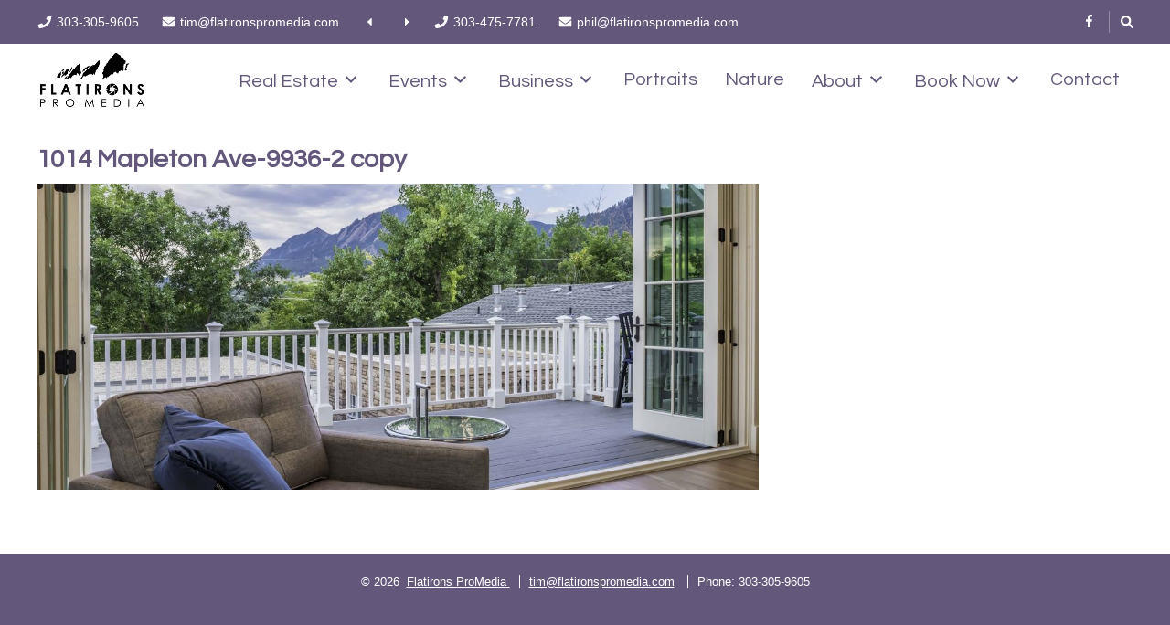

--- FILE ---
content_type: text/html; charset=UTF-8
request_url: https://flatironspromedia.com/twilight-imagery/1014-mapleton-ave-9936-2-copy/
body_size: 9374
content:
<!DOCTYPE html>

<html lang="en-US">

<head>

	<meta charset="UTF-8" />

<link rel="profile" href="http://gmpg.org/xfn/11" />

<link rel="pingback" href="https://flatironspromedia.com/xmlrpc.php" />

<meta name="viewport" content="width=device-width, initial-scale=1.0">

<meta name='robots' content='index, follow, max-image-preview:large, max-snippet:-1, max-video-preview:-1' />

	<!-- This site is optimized with the Yoast SEO plugin v22.6 - https://yoast.com/wordpress/plugins/seo/ -->
	<title>1014 Mapleton Ave-9936-2 copy - Flatirons ProMedia</title>
	<link rel="canonical" href="https://flatironspromedia.com/twilight-imagery/1014-mapleton-ave-9936-2-copy/" />
	<meta property="og:locale" content="en_US" />
	<meta property="og:type" content="article" />
	<meta property="og:title" content="1014 Mapleton Ave-9936-2 copy - Flatirons ProMedia" />
	<meta property="og:url" content="https://flatironspromedia.com/twilight-imagery/1014-mapleton-ave-9936-2-copy/" />
	<meta property="og:site_name" content="Flatirons ProMedia" />
	<meta property="og:image" content="https://flatironspromedia.com/twilight-imagery/1014-mapleton-ave-9936-2-copy" />
	<meta property="og:image:width" content="2000" />
	<meta property="og:image:height" content="850" />
	<meta property="og:image:type" content="image/jpeg" />
	<meta name="twitter:card" content="summary_large_image" />
	<script type="application/ld+json" class="yoast-schema-graph">{"@context":"https://schema.org","@graph":[{"@type":"WebPage","@id":"https://flatironspromedia.com/twilight-imagery/1014-mapleton-ave-9936-2-copy/","url":"https://flatironspromedia.com/twilight-imagery/1014-mapleton-ave-9936-2-copy/","name":"1014 Mapleton Ave-9936-2 copy - Flatirons ProMedia","isPartOf":{"@id":"https://flatironspromedia.com/#website"},"primaryImageOfPage":{"@id":"https://flatironspromedia.com/twilight-imagery/1014-mapleton-ave-9936-2-copy/#primaryimage"},"image":{"@id":"https://flatironspromedia.com/twilight-imagery/1014-mapleton-ave-9936-2-copy/#primaryimage"},"thumbnailUrl":"https://flatironspromedia.com/wp-content/uploads/2021/10/1014-Mapleton-Ave-9936-2-copy.jpg","datePublished":"2021-10-08T15:17:36+00:00","dateModified":"2021-10-08T15:17:36+00:00","breadcrumb":{"@id":"https://flatironspromedia.com/twilight-imagery/1014-mapleton-ave-9936-2-copy/#breadcrumb"},"inLanguage":"en-US","potentialAction":[{"@type":"ReadAction","target":["https://flatironspromedia.com/twilight-imagery/1014-mapleton-ave-9936-2-copy/"]}]},{"@type":"ImageObject","inLanguage":"en-US","@id":"https://flatironspromedia.com/twilight-imagery/1014-mapleton-ave-9936-2-copy/#primaryimage","url":"https://flatironspromedia.com/wp-content/uploads/2021/10/1014-Mapleton-Ave-9936-2-copy.jpg","contentUrl":"https://flatironspromedia.com/wp-content/uploads/2021/10/1014-Mapleton-Ave-9936-2-copy.jpg","width":2000,"height":850},{"@type":"BreadcrumbList","@id":"https://flatironspromedia.com/twilight-imagery/1014-mapleton-ave-9936-2-copy/#breadcrumb","itemListElement":[{"@type":"ListItem","position":1,"name":"Home","item":"https://flatironspromedia.com/"},{"@type":"ListItem","position":2,"name":"Twilight Imagery","item":"https://flatironspromedia.com/twilight-imagery/"},{"@type":"ListItem","position":3,"name":"1014 Mapleton Ave-9936-2 copy"}]},{"@type":"WebSite","@id":"https://flatironspromedia.com/#website","url":"https://flatironspromedia.com/","name":"Flatirons ProMedia","description":"","potentialAction":[{"@type":"SearchAction","target":{"@type":"EntryPoint","urlTemplate":"https://flatironspromedia.com/?s={search_term_string}"},"query-input":"required name=search_term_string"}],"inLanguage":"en-US"}]}</script>
	<!-- / Yoast SEO plugin. -->


<link rel="alternate" type="application/rss+xml" title="Flatirons ProMedia &raquo; Feed" href="https://flatironspromedia.com/feed/" />
<link rel="alternate" type="application/rss+xml" title="Flatirons ProMedia &raquo; Comments Feed" href="https://flatironspromedia.com/comments/feed/" />
<link rel="alternate" type="application/rss+xml" title="Flatirons ProMedia &raquo; 1014 Mapleton Ave-9936-2 copy Comments Feed" href="https://flatironspromedia.com/twilight-imagery/1014-mapleton-ave-9936-2-copy/feed/" />
<script type="text/javascript">
window._wpemojiSettings = {"baseUrl":"https:\/\/s.w.org\/images\/core\/emoji\/14.0.0\/72x72\/","ext":".png","svgUrl":"https:\/\/s.w.org\/images\/core\/emoji\/14.0.0\/svg\/","svgExt":".svg","source":{"concatemoji":"https:\/\/flatironspromedia.com\/wp-includes\/js\/wp-emoji-release.min.js"}};
/*! This file is auto-generated */
!function(i,n){var o,s,e;function c(e){try{var t={supportTests:e,timestamp:(new Date).valueOf()};sessionStorage.setItem(o,JSON.stringify(t))}catch(e){}}function p(e,t,n){e.clearRect(0,0,e.canvas.width,e.canvas.height),e.fillText(t,0,0);var t=new Uint32Array(e.getImageData(0,0,e.canvas.width,e.canvas.height).data),r=(e.clearRect(0,0,e.canvas.width,e.canvas.height),e.fillText(n,0,0),new Uint32Array(e.getImageData(0,0,e.canvas.width,e.canvas.height).data));return t.every(function(e,t){return e===r[t]})}function u(e,t,n){switch(t){case"flag":return n(e,"\ud83c\udff3\ufe0f\u200d\u26a7\ufe0f","\ud83c\udff3\ufe0f\u200b\u26a7\ufe0f")?!1:!n(e,"\ud83c\uddfa\ud83c\uddf3","\ud83c\uddfa\u200b\ud83c\uddf3")&&!n(e,"\ud83c\udff4\udb40\udc67\udb40\udc62\udb40\udc65\udb40\udc6e\udb40\udc67\udb40\udc7f","\ud83c\udff4\u200b\udb40\udc67\u200b\udb40\udc62\u200b\udb40\udc65\u200b\udb40\udc6e\u200b\udb40\udc67\u200b\udb40\udc7f");case"emoji":return!n(e,"\ud83e\udef1\ud83c\udffb\u200d\ud83e\udef2\ud83c\udfff","\ud83e\udef1\ud83c\udffb\u200b\ud83e\udef2\ud83c\udfff")}return!1}function f(e,t,n){var r="undefined"!=typeof WorkerGlobalScope&&self instanceof WorkerGlobalScope?new OffscreenCanvas(300,150):i.createElement("canvas"),a=r.getContext("2d",{willReadFrequently:!0}),o=(a.textBaseline="top",a.font="600 32px Arial",{});return e.forEach(function(e){o[e]=t(a,e,n)}),o}function t(e){var t=i.createElement("script");t.src=e,t.defer=!0,i.head.appendChild(t)}"undefined"!=typeof Promise&&(o="wpEmojiSettingsSupports",s=["flag","emoji"],n.supports={everything:!0,everythingExceptFlag:!0},e=new Promise(function(e){i.addEventListener("DOMContentLoaded",e,{once:!0})}),new Promise(function(t){var n=function(){try{var e=JSON.parse(sessionStorage.getItem(o));if("object"==typeof e&&"number"==typeof e.timestamp&&(new Date).valueOf()<e.timestamp+604800&&"object"==typeof e.supportTests)return e.supportTests}catch(e){}return null}();if(!n){if("undefined"!=typeof Worker&&"undefined"!=typeof OffscreenCanvas&&"undefined"!=typeof URL&&URL.createObjectURL&&"undefined"!=typeof Blob)try{var e="postMessage("+f.toString()+"("+[JSON.stringify(s),u.toString(),p.toString()].join(",")+"));",r=new Blob([e],{type:"text/javascript"}),a=new Worker(URL.createObjectURL(r),{name:"wpTestEmojiSupports"});return void(a.onmessage=function(e){c(n=e.data),a.terminate(),t(n)})}catch(e){}c(n=f(s,u,p))}t(n)}).then(function(e){for(var t in e)n.supports[t]=e[t],n.supports.everything=n.supports.everything&&n.supports[t],"flag"!==t&&(n.supports.everythingExceptFlag=n.supports.everythingExceptFlag&&n.supports[t]);n.supports.everythingExceptFlag=n.supports.everythingExceptFlag&&!n.supports.flag,n.DOMReady=!1,n.readyCallback=function(){n.DOMReady=!0}}).then(function(){return e}).then(function(){var e;n.supports.everything||(n.readyCallback(),(e=n.source||{}).concatemoji?t(e.concatemoji):e.wpemoji&&e.twemoji&&(t(e.twemoji),t(e.wpemoji)))}))}((window,document),window._wpemojiSettings);
</script>
<style type="text/css">
img.wp-smiley,
img.emoji {
	display: inline !important;
	border: none !important;
	box-shadow: none !important;
	height: 1em !important;
	width: 1em !important;
	margin: 0 0.07em !important;
	vertical-align: -0.1em !important;
	background: none !important;
	padding: 0 !important;
}
</style>
	<link rel='stylesheet' id='wp-block-library-css' href='https://flatironspromedia.com/wp-includes/css/dist/block-library/style.min.css' type='text/css' media='all' />
<style id='classic-theme-styles-inline-css' type='text/css'>
/*! This file is auto-generated */
.wp-block-button__link{color:#fff;background-color:#32373c;border-radius:9999px;box-shadow:none;text-decoration:none;padding:calc(.667em + 2px) calc(1.333em + 2px);font-size:1.125em}.wp-block-file__button{background:#32373c;color:#fff;text-decoration:none}
</style>
<style id='global-styles-inline-css' type='text/css'>
body{--wp--preset--color--black: #000000;--wp--preset--color--cyan-bluish-gray: #abb8c3;--wp--preset--color--white: #ffffff;--wp--preset--color--pale-pink: #f78da7;--wp--preset--color--vivid-red: #cf2e2e;--wp--preset--color--luminous-vivid-orange: #ff6900;--wp--preset--color--luminous-vivid-amber: #fcb900;--wp--preset--color--light-green-cyan: #7bdcb5;--wp--preset--color--vivid-green-cyan: #00d084;--wp--preset--color--pale-cyan-blue: #8ed1fc;--wp--preset--color--vivid-cyan-blue: #0693e3;--wp--preset--color--vivid-purple: #9b51e0;--wp--preset--gradient--vivid-cyan-blue-to-vivid-purple: linear-gradient(135deg,rgba(6,147,227,1) 0%,rgb(155,81,224) 100%);--wp--preset--gradient--light-green-cyan-to-vivid-green-cyan: linear-gradient(135deg,rgb(122,220,180) 0%,rgb(0,208,130) 100%);--wp--preset--gradient--luminous-vivid-amber-to-luminous-vivid-orange: linear-gradient(135deg,rgba(252,185,0,1) 0%,rgba(255,105,0,1) 100%);--wp--preset--gradient--luminous-vivid-orange-to-vivid-red: linear-gradient(135deg,rgba(255,105,0,1) 0%,rgb(207,46,46) 100%);--wp--preset--gradient--very-light-gray-to-cyan-bluish-gray: linear-gradient(135deg,rgb(238,238,238) 0%,rgb(169,184,195) 100%);--wp--preset--gradient--cool-to-warm-spectrum: linear-gradient(135deg,rgb(74,234,220) 0%,rgb(151,120,209) 20%,rgb(207,42,186) 40%,rgb(238,44,130) 60%,rgb(251,105,98) 80%,rgb(254,248,76) 100%);--wp--preset--gradient--blush-light-purple: linear-gradient(135deg,rgb(255,206,236) 0%,rgb(152,150,240) 100%);--wp--preset--gradient--blush-bordeaux: linear-gradient(135deg,rgb(254,205,165) 0%,rgb(254,45,45) 50%,rgb(107,0,62) 100%);--wp--preset--gradient--luminous-dusk: linear-gradient(135deg,rgb(255,203,112) 0%,rgb(199,81,192) 50%,rgb(65,88,208) 100%);--wp--preset--gradient--pale-ocean: linear-gradient(135deg,rgb(255,245,203) 0%,rgb(182,227,212) 50%,rgb(51,167,181) 100%);--wp--preset--gradient--electric-grass: linear-gradient(135deg,rgb(202,248,128) 0%,rgb(113,206,126) 100%);--wp--preset--gradient--midnight: linear-gradient(135deg,rgb(2,3,129) 0%,rgb(40,116,252) 100%);--wp--preset--font-size--small: 13px;--wp--preset--font-size--medium: 20px;--wp--preset--font-size--large: 36px;--wp--preset--font-size--x-large: 42px;--wp--preset--spacing--20: 0.44rem;--wp--preset--spacing--30: 0.67rem;--wp--preset--spacing--40: 1rem;--wp--preset--spacing--50: 1.5rem;--wp--preset--spacing--60: 2.25rem;--wp--preset--spacing--70: 3.38rem;--wp--preset--spacing--80: 5.06rem;--wp--preset--shadow--natural: 6px 6px 9px rgba(0, 0, 0, 0.2);--wp--preset--shadow--deep: 12px 12px 50px rgba(0, 0, 0, 0.4);--wp--preset--shadow--sharp: 6px 6px 0px rgba(0, 0, 0, 0.2);--wp--preset--shadow--outlined: 6px 6px 0px -3px rgba(255, 255, 255, 1), 6px 6px rgba(0, 0, 0, 1);--wp--preset--shadow--crisp: 6px 6px 0px rgba(0, 0, 0, 1);}:where(.is-layout-flex){gap: 0.5em;}:where(.is-layout-grid){gap: 0.5em;}body .is-layout-flow > .alignleft{float: left;margin-inline-start: 0;margin-inline-end: 2em;}body .is-layout-flow > .alignright{float: right;margin-inline-start: 2em;margin-inline-end: 0;}body .is-layout-flow > .aligncenter{margin-left: auto !important;margin-right: auto !important;}body .is-layout-constrained > .alignleft{float: left;margin-inline-start: 0;margin-inline-end: 2em;}body .is-layout-constrained > .alignright{float: right;margin-inline-start: 2em;margin-inline-end: 0;}body .is-layout-constrained > .aligncenter{margin-left: auto !important;margin-right: auto !important;}body .is-layout-constrained > :where(:not(.alignleft):not(.alignright):not(.alignfull)){max-width: var(--wp--style--global--content-size);margin-left: auto !important;margin-right: auto !important;}body .is-layout-constrained > .alignwide{max-width: var(--wp--style--global--wide-size);}body .is-layout-flex{display: flex;}body .is-layout-flex{flex-wrap: wrap;align-items: center;}body .is-layout-flex > *{margin: 0;}body .is-layout-grid{display: grid;}body .is-layout-grid > *{margin: 0;}:where(.wp-block-columns.is-layout-flex){gap: 2em;}:where(.wp-block-columns.is-layout-grid){gap: 2em;}:where(.wp-block-post-template.is-layout-flex){gap: 1.25em;}:where(.wp-block-post-template.is-layout-grid){gap: 1.25em;}.has-black-color{color: var(--wp--preset--color--black) !important;}.has-cyan-bluish-gray-color{color: var(--wp--preset--color--cyan-bluish-gray) !important;}.has-white-color{color: var(--wp--preset--color--white) !important;}.has-pale-pink-color{color: var(--wp--preset--color--pale-pink) !important;}.has-vivid-red-color{color: var(--wp--preset--color--vivid-red) !important;}.has-luminous-vivid-orange-color{color: var(--wp--preset--color--luminous-vivid-orange) !important;}.has-luminous-vivid-amber-color{color: var(--wp--preset--color--luminous-vivid-amber) !important;}.has-light-green-cyan-color{color: var(--wp--preset--color--light-green-cyan) !important;}.has-vivid-green-cyan-color{color: var(--wp--preset--color--vivid-green-cyan) !important;}.has-pale-cyan-blue-color{color: var(--wp--preset--color--pale-cyan-blue) !important;}.has-vivid-cyan-blue-color{color: var(--wp--preset--color--vivid-cyan-blue) !important;}.has-vivid-purple-color{color: var(--wp--preset--color--vivid-purple) !important;}.has-black-background-color{background-color: var(--wp--preset--color--black) !important;}.has-cyan-bluish-gray-background-color{background-color: var(--wp--preset--color--cyan-bluish-gray) !important;}.has-white-background-color{background-color: var(--wp--preset--color--white) !important;}.has-pale-pink-background-color{background-color: var(--wp--preset--color--pale-pink) !important;}.has-vivid-red-background-color{background-color: var(--wp--preset--color--vivid-red) !important;}.has-luminous-vivid-orange-background-color{background-color: var(--wp--preset--color--luminous-vivid-orange) !important;}.has-luminous-vivid-amber-background-color{background-color: var(--wp--preset--color--luminous-vivid-amber) !important;}.has-light-green-cyan-background-color{background-color: var(--wp--preset--color--light-green-cyan) !important;}.has-vivid-green-cyan-background-color{background-color: var(--wp--preset--color--vivid-green-cyan) !important;}.has-pale-cyan-blue-background-color{background-color: var(--wp--preset--color--pale-cyan-blue) !important;}.has-vivid-cyan-blue-background-color{background-color: var(--wp--preset--color--vivid-cyan-blue) !important;}.has-vivid-purple-background-color{background-color: var(--wp--preset--color--vivid-purple) !important;}.has-black-border-color{border-color: var(--wp--preset--color--black) !important;}.has-cyan-bluish-gray-border-color{border-color: var(--wp--preset--color--cyan-bluish-gray) !important;}.has-white-border-color{border-color: var(--wp--preset--color--white) !important;}.has-pale-pink-border-color{border-color: var(--wp--preset--color--pale-pink) !important;}.has-vivid-red-border-color{border-color: var(--wp--preset--color--vivid-red) !important;}.has-luminous-vivid-orange-border-color{border-color: var(--wp--preset--color--luminous-vivid-orange) !important;}.has-luminous-vivid-amber-border-color{border-color: var(--wp--preset--color--luminous-vivid-amber) !important;}.has-light-green-cyan-border-color{border-color: var(--wp--preset--color--light-green-cyan) !important;}.has-vivid-green-cyan-border-color{border-color: var(--wp--preset--color--vivid-green-cyan) !important;}.has-pale-cyan-blue-border-color{border-color: var(--wp--preset--color--pale-cyan-blue) !important;}.has-vivid-cyan-blue-border-color{border-color: var(--wp--preset--color--vivid-cyan-blue) !important;}.has-vivid-purple-border-color{border-color: var(--wp--preset--color--vivid-purple) !important;}.has-vivid-cyan-blue-to-vivid-purple-gradient-background{background: var(--wp--preset--gradient--vivid-cyan-blue-to-vivid-purple) !important;}.has-light-green-cyan-to-vivid-green-cyan-gradient-background{background: var(--wp--preset--gradient--light-green-cyan-to-vivid-green-cyan) !important;}.has-luminous-vivid-amber-to-luminous-vivid-orange-gradient-background{background: var(--wp--preset--gradient--luminous-vivid-amber-to-luminous-vivid-orange) !important;}.has-luminous-vivid-orange-to-vivid-red-gradient-background{background: var(--wp--preset--gradient--luminous-vivid-orange-to-vivid-red) !important;}.has-very-light-gray-to-cyan-bluish-gray-gradient-background{background: var(--wp--preset--gradient--very-light-gray-to-cyan-bluish-gray) !important;}.has-cool-to-warm-spectrum-gradient-background{background: var(--wp--preset--gradient--cool-to-warm-spectrum) !important;}.has-blush-light-purple-gradient-background{background: var(--wp--preset--gradient--blush-light-purple) !important;}.has-blush-bordeaux-gradient-background{background: var(--wp--preset--gradient--blush-bordeaux) !important;}.has-luminous-dusk-gradient-background{background: var(--wp--preset--gradient--luminous-dusk) !important;}.has-pale-ocean-gradient-background{background: var(--wp--preset--gradient--pale-ocean) !important;}.has-electric-grass-gradient-background{background: var(--wp--preset--gradient--electric-grass) !important;}.has-midnight-gradient-background{background: var(--wp--preset--gradient--midnight) !important;}.has-small-font-size{font-size: var(--wp--preset--font-size--small) !important;}.has-medium-font-size{font-size: var(--wp--preset--font-size--medium) !important;}.has-large-font-size{font-size: var(--wp--preset--font-size--large) !important;}.has-x-large-font-size{font-size: var(--wp--preset--font-size--x-large) !important;}
.wp-block-navigation a:where(:not(.wp-element-button)){color: inherit;}
:where(.wp-block-post-template.is-layout-flex){gap: 1.25em;}:where(.wp-block-post-template.is-layout-grid){gap: 1.25em;}
:where(.wp-block-columns.is-layout-flex){gap: 2em;}:where(.wp-block-columns.is-layout-grid){gap: 2em;}
.wp-block-pullquote{font-size: 1.5em;line-height: 1.6;}
</style>
<link rel='stylesheet' id='jma_meta_css-css' href='https://flatironspromedia.com/wp-content/plugins/jma-integrate-meta/jma_meta_css.css' type='text/css' media='all' />
<link rel='stylesheet' id='include_nivo_css-css' href='https://flatironspromedia.com/wp-content/plugins/jma-integrate-nivo-body/nivo-slider.css' type='text/css' media='all' />
<link rel='stylesheet' id='bootstrap-css' href='https://flatironspromedia.com/wp-content/themes/jumpstart/framework/assets/plugins/bootstrap/css/bootstrap.min.css' type='text/css' media='all' />
<link rel='stylesheet' id='magnific-popup-css' href='https://flatironspromedia.com/wp-content/themes/jumpstart/framework/assets/css/magnific-popup.min.css' type='text/css' media='all' />
<link rel='stylesheet' id='owl-carousel-css' href='https://flatironspromedia.com/wp-content/themes/jumpstart/framework/assets/plugins/owl-carousel/owl-carousel.min.css' type='text/css' media='all' />
<link rel='stylesheet' id='themeblvd-grid-css' href='https://flatironspromedia.com/wp-content/themes/jumpstart/framework/assets/css/grid-extended.min.css' type='text/css' media='all' />
<link rel='stylesheet' id='themeblvd-css' href='https://flatironspromedia.com/wp-content/themes/jumpstart/framework/assets/css/themeblvd.min.css' type='text/css' media='all' />
<link rel='stylesheet' id='jumpstart-css' href='https://flatironspromedia.com/wp-content/themes/jumpstart/assets/css/theme.min.css' type='text/css' media='all' />
<link rel='stylesheet' id='jumpstart-base-css' href='https://flatironspromedia.com/wp-content/plugins/jma-cowebop-base/base/cowebop-base/base.min.css' type='text/css' media='all' />
<!--[if IE]>
<link rel='stylesheet' id='themeblvd-ie-css' href='https://flatironspromedia.com/wp-content/themes/jumpstart/assets/css/ie.css' type='text/css' media='all' />
<![endif]-->
<link rel='stylesheet' id='themeblvd-theme-css' href='https://flatironspromedia.com/wp-content/themes/jma-jumpstart-7/style.css' type='text/css' media='all' />
<style id='themeblvd-theme-inline-css' type='text/css'>
body > .jma-rightside-widget {
	position: fixed;
	top: 250px;
	right: 0px;
	border: 2px solid  #ffffff;
	border-right-width: 0;
	background: #63587b;
	width: 34px;
	padding: 4px;
	padding-top: 4.5em;
	-moz-border-radius-topleft: 5px;
	-webkit-border-top-left-radius: 5px;
	border-top-left-radius: 5px;
	-moz-border-radius-bottomleft: 5px;
	-webkit-border-bottom-left-radius: 5px;
	border-bottom-left-radius: 5px;
	z-index: 1005;
	}
	body > .jma-rightside-widget h3 {
	color:   #ffffff;
	font-family: Arial, Helvetica, sans-serif;
	font-size: 24px;
	-webkit-transform: rotate(-90deg);
	-moz-transform: rotate(-90deg);
	-o-transform: rotate(-90deg);
	transform: rotate(-90deg);
	-ms-transform: rotate(-90deg);
	content: "rotate(-90deg)";
	}
	#main .widget_jma_social_widget_deluxe .themeblvd-contact-bar {
		float:left;
	}
	 .widget_jma_social_widget_deluxe .widget-soc-nav a {
		margin-left: 3px;
		color:   #3d3a3f;
	}
    #container .sb-search {
        padding-left: 5px;
        border-left: solid 1px #3d3a3f;
        margin-left: 5px;
    }
	 .widget_jma_social_widget_deluxe ul a:hover {
	opacity:0.7
	}
	body > .jma-rightside-widget .widget_jma_social_widget_deluxe  a {
	color:   #ffffff;
	}
	body > .jma-rightside-widget .widget_jma_social_widget_deluxe  a:hover {
	color:   #ffffff;
	}
	#menu-search-popup { height: inherit}
	.search-popup{z-index: 10000}
	@media (max-width: 767px) {body > .jma-rightside-widget {display: none;}}
</style>
<link rel='stylesheet' id='jma_dynamic_styles-css' href='https://flatironspromedia.com/wp-content/themes/jma-jumpstart-7/dynamic-styles.css' type='text/css' media='all' />
<link rel='stylesheet' id='jma_custom_css-css' href='https://flatironspromedia.com/wp-content/themes/jma-jumpstart-7/custom.css' type='text/css' media='all' />
<script type='text/javascript' src='https://flatironspromedia.com/wp-includes/js/jquery/jquery.min.js' id='jquery-core-js'></script>
<script type='text/javascript' src='https://flatironspromedia.com/wp-includes/js/jquery/jquery-migrate.min.js' id='jquery-migrate-js'></script>
<script type='text/javascript' src='https://flatironspromedia.com/wp-content/plugins/jma-integrate-nivo-body/jquery.nivo.slider.js' id='include_nivo_js-js'></script>
<script type='text/javascript' src='https://flatironspromedia.com/wp-content/plugins/jma-integrate-nivo-body/jma_meta_js.js' id='jma_nivo_js-js'></script>
<script type='text/javascript' id='themeblvd-js-extra'>
/* <![CDATA[ */
var themeblvd = {"scroll_to_top":"true","custom_buttons":"true","mobile":"false","bootstrap":"true","magnific_popup":"true","lightbox_animation":"fade","lightbox_mobile":"0","lightbox_mobile_iframe":"768","lightbox_mobile_gallery":"0","lightbox_error":"The lightbox media could not be loaded.","lightbox_close":"Close","lightbox_loading":"Loading...","lightbox_counter":"%curr% of %total%","lightbox_next":"Next","lightbox_previous":"Previous","gallery":"true","superfish":"true","mobile_header_breakpoint":"991","mobile_panel":"true","mobile_menu_location":"right","youtube_api":"true","vimeo_api":"true"};
/* ]]> */
</script>
<script type='text/javascript' src='https://flatironspromedia.com/wp-content/themes/jumpstart/framework/assets/js/themeblvd.min.js' id='themeblvd-js'></script>
<script type='text/javascript' src='https://flatironspromedia.com/wp-content/plugins/jma-cowebop-base/base/cowebop-base//assets/js/adjust-site.min.js' id='adjust_site_js-js'></script>
<link rel="https://api.w.org/" href="https://flatironspromedia.com/wp-json/" /><link rel="alternate" type="application/json" href="https://flatironspromedia.com/wp-json/wp/v2/media/4085" /><link rel="EditURI" type="application/rsd+xml" title="RSD" href="https://flatironspromedia.com/xmlrpc.php?rsd" />
<meta name="generator" content="WordPress 6.3.7" />
<link rel='shortlink' href='https://flatironspromedia.com/?p=4085' />
<link rel="alternate" type="application/json+oembed" href="https://flatironspromedia.com/wp-json/oembed/1.0/embed?url=https%3A%2F%2Fflatironspromedia.com%2Ftwilight-imagery%2F1014-mapleton-ave-9936-2-copy%2F" />
<link rel="alternate" type="text/xml+oembed" href="https://flatironspromedia.com/wp-json/oembed/1.0/embed?url=https%3A%2F%2Fflatironspromedia.com%2Ftwilight-imagery%2F1014-mapleton-ave-9936-2-copy%2F&#038;format=xml" />

<!--
Debug Info

Child Theme: JMA Child Theme
Child Directory: jma-jumpstart-7
Parent Theme: Jump Start 2.2.5
Parent Theme Directory: jumpstart
Theme Base: cowebop-base
Theme Blvd Framework: 2.7.5
Theme Blvd Builder: 2.3.6
Theme Blvd Shortcodes: 1.6.8
Theme Blvd Widget Areas: 1.3.0
Theme Blvd Widget Pack: 1.0.6
Theme Blvd Portfolios: 1.1.6
WordPress: 6.3.7
-->
<style type="text/css">.recentcomments a{display:inline !important;padding:0 !important;margin:0 !important;}</style><link href="https://fonts.googleapis.com/css?family=Questrial" rel="stylesheet" type="text/css">
<link href="https://flatironspromedia.com/wp-content/uploads/2018/12/flatironsfav.png" rel="shortcut icon" type="image/png">
</head>

<body class="attachment attachment-template-default attachmentid-4085 attachment-jpeg mac chrome desktop tb-scroll-effects tb-tag-cloud tb-print-styles mobile-menu-right-off sidebar-layout-sidebar_right stretched">

	<div id="mobile-header" class="tb-mobile-header">

	<div class="wrap">

		
	</div><!-- .wrap (end) -->

</div><!-- #mobile-header (end) -->

	<div id="wrapper">

		<div id="container">

			
		
			<!-- HEADER (start) -->

			<div id="top">

				<header id="branding" class="site-header standard">

	<div class="wrap clearfix">

				<div class="header-top">

			<div class="wrap clearfix">

				<div class="header-text"><ul class="list-inline">
<li><i class="fa fa-phone fa-fw"></i> 303-305-9605</li>
<li><i class="fa fa-envelope fa-fw"></i> tim@flatironspromedia.com </li>
<li><i class="fa fa-caret-left fa-fw"></i></li>
<li><i class="fa fa-caret-right fa-fw"></i>  &nbsp;   <i class="fa fa-phone fa-fw"></i> 303-475-7781</li>
<li><i class="fa fa-envelope fa-fw"></i> phil@flatironspromedia.com</li>
</ul></div>
				
					<ul class="header-top-nav list-unstyled">

						
						
							<li class="top-search">
								<a href="#" class="tb-search-trigger"><i class="fa fa-search"></i></a>							</li>

						
						
						
							<li class="top-icons">
								<ul class="themeblvd-contact-bar tb-social-icons grey clearfix"><li class="contact-bar-item li-facebook"><a href="https://www.facebook.com/flatironspromedia" title="Facebook" class="tb-icon facebook tb-tooltip" target="_blank" data-toggle="tooltip" data-placement="bottom"><i class="fa fa-facebook fa-fw"></i></a></li></ul><!-- .themeblvd-contact-bar -->							</li>

						
						
						
					</ul>

				
			</div><!-- .wrap (end) -->

		</div><!-- .header-top (end) -->
		<nav id="access" class="header-nav jma-header-item  remove_root_bg logo access right middle" role="navigation" data-logoimageheight="70" data-usechildsticky="true">
			<div class="wrap clearfix"><div class="clearfix"><div class="clearfix">
				<div class="site-logo image-logo logo-standard" style="max-width: 122px;"><a href="https://flatironspromedia.com/" title="Flatirons ProMedia" class="tb-image-logo"><img src="https://flatironspromedia.com/wp-content/uploads/2018/08/TimSeibertLogosm.png" alt="Flatirons ProMedia" width="122" height="70" srcset="https://flatironspromedia.com/wp-content/uploads/2018/08/TimSeibertLogosm.png 1x, https://flatironspromedia.com/wp-content/uploads/2018/08/TimSeibertLogoMEDIUM.png 2x" /></a></div><!-- .site-logo (end) --><ul id="menu-main" class="tb-primary-menu tb-to-mobile-menu sf-menu sf-menu-with-fontawesome clearfix"><li id="menu-item-2525" class="menu-item menu-item-type-custom menu-item-object-custom menu-item-has-children menu-item-2525 level-1"><a class="menu-btn" href="#">Real Estate<i class="fa fa-angle-down sub-indicator sf-sub-indicator"></i></a><ul class="sub-menu non-mega-sub-menu">	<li id="menu-item-2518" class="menu-item menu-item-type-post_type menu-item-object-page menu-item-2518 level-2"><a class="menu-btn" href="https://flatironspromedia.com/residential-photography/">Residential</a></li>	<li id="menu-item-2522" class="menu-item menu-item-type-post_type menu-item-object-page menu-item-2522 level-2"><a class="menu-btn" href="https://flatironspromedia.com/twilight-imagery/">Twilight Photography</a></li>	<li id="menu-item-2512" class="menu-item menu-item-type-post_type menu-item-object-page menu-item-2512 level-2"><a class="menu-btn" href="https://flatironspromedia.com/aerial-photography-colorado/">Aerial Photography</a></li>	<li id="menu-item-2523" class="menu-item menu-item-type-post_type menu-item-object-page menu-item-2523 level-2"><a class="menu-btn" href="https://flatironspromedia.com/vacation-rentals-photography/">Rental Properties</a></li>	<li id="menu-item-4377" class="menu-item menu-item-type-custom menu-item-object-custom menu-item-4377 level-2"><a class="menu-btn" href="https://flatironspromedia.com/wp-content/uploads/2025/06/Pre-Photography-Checklist-rev.pdf">Pre Photography Checklist</a></li>	<li id="menu-item-3419" class="menu-item menu-item-type-post_type menu-item-object-page menu-item-3419 level-2"><a class="menu-btn" href="https://flatironspromedia.com/pricing/">Pricing</a></li></ul></li><li id="menu-item-2526" class="menu-item menu-item-type-custom menu-item-object-custom menu-item-has-children menu-item-2526 level-1"><a class="menu-btn" href="#">Events<i class="fa fa-angle-down sub-indicator sf-sub-indicator"></i></a><ul class="sub-menu non-mega-sub-menu">	<li id="menu-item-2510" class="menu-item menu-item-type-post_type menu-item-object-page menu-item-2510 level-2"><a class="menu-btn" href="https://flatironspromedia.com/business-event-pictures/">Business Events</a></li>	<li id="menu-item-2515" class="menu-item menu-item-type-post_type menu-item-object-page menu-item-2515 level-2"><a class="menu-btn" href="https://flatironspromedia.com/outdoor-event-pictures/">Outdoor Events</a></li></ul></li><li id="menu-item-2527" class="menu-item menu-item-type-custom menu-item-object-custom menu-item-has-children menu-item-2527 level-1"><a class="menu-btn" href="#">Business<i class="fa fa-angle-down sub-indicator sf-sub-indicator"></i></a><ul class="sub-menu non-mega-sub-menu">	<li id="menu-item-2517" class="menu-item menu-item-type-post_type menu-item-object-page menu-item-2517 level-2"><a class="menu-btn" href="https://flatironspromedia.com/commercial-photography-services/">Your Business Needs</a></li>	<li id="menu-item-2519" class="menu-item menu-item-type-post_type menu-item-object-page menu-item-2519 level-2"><a class="menu-btn" href="https://flatironspromedia.com/restaurant-and-menu-images/">Restaurant Photography</a></li>	<li id="menu-item-2514" class="menu-item menu-item-type-post_type menu-item-object-page menu-item-2514 level-2"><a class="menu-btn" href="https://flatironspromedia.com/moments-captured-in-pictures/">Captured Moments</a></li>	<li id="menu-item-2516" class="menu-item menu-item-type-post_type menu-item-object-page menu-item-2516 level-2"><a class="menu-btn" href="https://flatironspromedia.com/professional-product-images/">Product Photography</a></li></ul></li><li id="menu-item-3665" class="menu-item menu-item-type-post_type menu-item-object-page menu-item-3665 level-1"><a class="menu-btn" href="https://flatironspromedia.com/portraits/">Portraits</a></li><li id="menu-item-4307" class="menu-item menu-item-type-custom menu-item-object-custom menu-item-4307 level-1"><a class="menu-btn" href="https://timothyseibert.smugmug.com/">Nature</a></li><li id="menu-item-3237" class="menu-item menu-item-type-custom menu-item-object-custom menu-item-has-children menu-item-3237 level-1"><a class="menu-btn" href="#">About<i class="fa fa-angle-down sub-indicator sf-sub-indicator"></i></a><ul class="sub-menu non-mega-sub-menu">	<li id="menu-item-2524" class="menu-item menu-item-type-post_type menu-item-object-page menu-item-2524 level-2"><a class="menu-btn" href="https://flatironspromedia.com/why-flatirons-pro-media/">Why Flatirons Pro Media?</a></li>	<li id="menu-item-2508" class="menu-item menu-item-type-post_type menu-item-object-page menu-item-2508 level-2"><a class="menu-btn" href="https://flatironspromedia.com/about-tim-seibert/">About Tim Seibert</a></li>	<li id="menu-item-4071" class="menu-item menu-item-type-post_type menu-item-object-page menu-item-4071 level-2"><a class="menu-btn" href="https://flatironspromedia.com/about-phil-castagneri/">About Phil Castagneri</a></li></ul></li><li id="menu-item-3714" class="menu-item menu-item-type-custom menu-item-object-custom menu-item-has-children menu-item-3714 level-1"><a class="menu-btn" href="#">Book Now<i class="fa fa-angle-down sub-indicator sf-sub-indicator"></i></a><ul class="sub-menu non-mega-sub-menu">	<li id="menu-item-3378" class="menu-item menu-item-type-post_type menu-item-object-page menu-item-3378 level-2"><a class="menu-btn" href="https://flatironspromedia.com/schedule-now/">Real Estate Photo Session</a></li>	<li id="menu-item-3715" class="menu-item menu-item-type-post_type menu-item-object-page menu-item-3715 level-2"><a class="menu-btn" href="https://flatironspromedia.com/book-event-or-business-photography/">Book Event or Business Photography</a></li>	<li id="menu-item-4080" class="menu-item menu-item-type-post_type menu-item-object-page menu-item-4080 level-2"><a class="menu-btn" href="https://flatironspromedia.com/pricing/">Pricing</a></li>	<li id="menu-item-4376" class="menu-item menu-item-type-custom menu-item-object-custom menu-item-4376 level-2"><a class="menu-btn" href="https://flatironspromedia.com/wp-content/uploads/2025/06/Pre-Photography-Checklist-rev.pdf">Pre Photography Checklist</a></li>	<li id="menu-item-4301" class="menu-item menu-item-type-custom menu-item-object-custom menu-item-4301 level-2"><a class="menu-btn" href="https://flatirons-pro-media.aryeo.com/portal">Customer Login</a></li></ul></li>
<li id="menu-item-2511" class="menu-item menu-item-type-post_type menu-item-object-page menu-item-2511 level-1"><a class="menu-btn" href="https://flatironspromedia.com/contact-flatirons-promedia/">Contact</a></li>
</ul>			</div></div></div><!-- .wrap (end) -->

						</nav><!-- access -->
			<div style="clear:both"></div>
					<div class="jma-header-item  remove_root_bg image jma-header-content header-content" role="banner">

					</div><!-- .header-content (end) -->
				<ul class="mobile-nav list-unstyled">

			
				<li><a href="#" class="tb-nav-trigger btn-navbar">
	<span class="hamburger">
		<span class="top"></span>
		<span class="middle"></span>
		<span class="bottom"></span>
	</span>
</a>
</li>

			
			
			
		</ul>
		
	</div><!-- .wrap -->

</header><!-- #branding -->

			</div><!-- #top -->

			<!-- HEADER (end) -->

		
				<!-- MAIN (start) -->

		<div id="main" class="site-main site-inner sidebar_right clearfix">

			<div class="wrap clearfix">

		
<div id="sidebar_layout" class="clearfix">

	<div class="sidebar_layout-inner">

		<div class="row grid-protection">

			<!-- CONTENT (start) -->

			<div id="content" class="col-sm-8 clearfix" role="main">

				<div class="inner">

					
					
						<article id="post-4085" class="post-4085 attachment type-attachment status-inherit hentry">

	<header class="entry-header">

		<h1 class="entry-title">
			<a href="https://flatironspromedia.com/twilight-imagery/1014-mapleton-ave-9936-2-copy/" title="1014 Mapleton Ave-9936-2 copy" target="_self">1014 Mapleton Ave-9936-2 copy</a>		</h1>

	</header><!-- .entry-header -->

	
		<div class="featured-item featured-image">

			<a href="https://flatironspromedia.com/wp-content/uploads/2021/10/1014-Mapleton-Ave-9936-2-copy-1200x510.jpg" title="1014 Mapleton Ave-9936-2 copy" class="themeblvd-lightbox mfp-image featured-image tb-thumb-link image"><img width="1200" height="510" src="https://flatironspromedia.com/wp-content/uploads/2021/10/1014-Mapleton-Ave-9936-2-copy-1200x510.jpg" class="" alt="" loading="lazy" srcset="https://flatironspromedia.com/wp-content/uploads/2021/10/1014-Mapleton-Ave-9936-2-copy-1200x510.jpg 1200w, https://flatironspromedia.com/wp-content/uploads/2021/10/1014-Mapleton-Ave-9936-2-copy-300x128.jpg 300w, https://flatironspromedia.com/wp-content/uploads/2021/10/1014-Mapleton-Ave-9936-2-copy-1024x435.jpg 1024w, https://flatironspromedia.com/wp-content/uploads/2021/10/1014-Mapleton-Ave-9936-2-copy-768x326.jpg 768w, https://flatironspromedia.com/wp-content/uploads/2021/10/1014-Mapleton-Ave-9936-2-copy-1536x653.jpg 1536w, https://flatironspromedia.com/wp-content/uploads/2021/10/1014-Mapleton-Ave-9936-2-copy.jpg 2000w" sizes="(max-width: 1200px) 100vw, 1200px" /><span class="thumb-link-icon"><i class="fa fa-plus-square"></i></span></a>
		</div><!-- .featured-item -->

	
	<div class="entry-content clearfix">

		
	</div><!-- .entry-content -->

	
</article>

						
					
					
				</div><!-- .inner -->

			</div><!-- #content -->

			<!-- CONTENT (end) -->

			<!-- SIDEBARS (start) -->

			
			<div class="fixed-sidebar right-sidebar col-sm-4"><div class="fixed-sidebar-inner">
<div class="widget-area widget-area-fixed">
	<div class="wrap">

	</div><!-- .wrap -->
</div><!-- .widget-area -->
</div><!-- .fixed-sidebar-inner (end) --></div><!-- .fixed-sidebar (end) -->
			<!-- SIDEBARS (end) -->

		</div><!-- .grid-protection (end) -->

	</div><!-- .sidebar_layout-inner (end) -->

</div><!-- #sidebar_layout (end) -->

			</div><!-- .wrap (end) -->

		</div><!-- #main (end) -->

		<!-- MAIN (end) -->
		
		
			<!-- FOOTER (start) -->

			
				<div id="bottom">

					<footer id="colophon" class="site-footer">

	<div class="wrap clearfix">

				<div class="site-copyright footer-sub-content">

			<div class="wrap clearfix">

				
				<div class="copyright">

					<div class="clearfix"><div class="float-at-768 col-sm-12"><div id="schema_block" class="schema_organization clearfix" itemscope itemtype="http://schema.org/Organization">
			<span class="date">&copy; 2026&nbsp; </span><a class="schema_url" target="_blank" itemprop="url" href="https://flatironspromedia.com">
			<span class="schema_name" itemprop="name">Flatirons ProMedia</span>
			</a><div class="email divide-left"><a itemprop="email" href="mailto:tim@flatironspromedia.com">tim@flatironspromedia.com</a></div> <div class="phone divide-left">Phone:&nbsp;<span class="nowrap" itemprop="telephone">303-305-9605</span></div></div></div></div>
				</div><!-- .copyright (end) -->

				
			</div><!-- .wrap (end) -->

		</div><!-- .site-copyright (end) -->
		
	</div><!-- .wrap -->

</footer><!-- #colophon -->

				</div><!-- #bottom -->

			
			<!-- FOOTER (end) -->

		
		
		</div><!-- #container -->

	</div><!-- #wrapper -->

	
<div class="tb-floating-search">
	<div class="wrap">

<a href="#" title="Close" class="close-search">x</a><div class="tb-search">

	<form method="get" action="https://flatironspromedia.com/">

		<div class="search-wrap">

			<i class="fa fa-search search-icon"></i>
			<input type="search" class="search-input" name="s" placeholder="Search the site..." />

			<button class="search-submit btn-primary" type="submit">
				Search			</button>

		</div>

	</form>

</div><!-- .tb-search -->

	</div><!-- .wrap (end) -->
</div><!-- .tb-floating-search (end) -->

<a href="#" class="tb-scroll-to-top">Top</a>
<div id="mobile-panel" class="tb-mobile-panel tb-mobile-menu-wrapper right">

	<div class="wrap">

		<div class="tb-search panel-item mini">

	<form method="get" action="https://flatironspromedia.com/">

		<div class="search-wrap">

			<i class="fa fa-search search-icon"></i>
			<input type="search" class="search-input" name="s" placeholder="Search the site..." />

			<button class="search-submit btn-primary" type="submit">
				Search			</button>

		</div>

	</form>

</div><!-- .tb-search -->
		<ul class="tb-mobile-menu tb-side-menu primary-menu panel-item">
			<!-- Menu items inserted with JavaScript. -->
		</ul>
		<div class="header-text panel-item"><ul class="list-inline">
<li><i class="fa fa-phone fa-fw"></i> 303-305-9605</li>
<li><i class="fa fa-envelope fa-fw"></i> tim@flatironspromedia.com </li>
<li><i class="fa fa-caret-left fa-fw"></i></li>
<li><i class="fa fa-caret-right fa-fw"></i>  &nbsp;   <i class="fa fa-phone fa-fw"></i> 303-475-7781</li>
<li><i class="fa fa-envelope fa-fw"></i> phil@flatironspromedia.com</li>
</ul></div><ul class="themeblvd-contact-bar tb-social-icons light panel-item clearfix"><li class="contact-bar-item li-facebook"><a href="https://www.facebook.com/flatironspromedia" title="Facebook" class="tb-icon facebook" target="_blank" data-toggle="tooltip" data-placement=""><i class="fa fa-facebook fa-fw"></i></a></li></ul><!-- .themeblvd-contact-bar -->
	</div><!-- .wrap (end) -->

</div><!-- #mobile-panel (end) -->

				<script>
				// Used by Gallery Custom Links to handle tenacious Lightboxes
				//jQuery(document).ready(function () {

					function mgclInit() {
						
						// In jQuery:
						// if (jQuery.fn.off) {
						// 	jQuery('.no-lightbox, .no-lightbox img').off('click'); // jQuery 1.7+
						// }
						// else {
						// 	jQuery('.no-lightbox, .no-lightbox img').unbind('click'); // < jQuery 1.7
						// }

						// 2022/10/24: In Vanilla JS
						var elements = document.querySelectorAll('.no-lightbox, .no-lightbox img');
						for (var i = 0; i < elements.length; i++) {
						 	elements[i].onclick = null;
						}


						// In jQuery:
						//jQuery('a.no-lightbox').click(mgclOnClick);

						// 2022/10/24: In Vanilla JS:
						var elements = document.querySelectorAll('a.no-lightbox');
						for (var i = 0; i < elements.length; i++) {
						 	elements[i].onclick = mgclOnClick;
						}

						// in jQuery:
						// if (jQuery.fn.off) {
						// 	jQuery('a.set-target').off('click'); // jQuery 1.7+
						// }
						// else {
						// 	jQuery('a.set-target').unbind('click'); // < jQuery 1.7
						// }
						// jQuery('a.set-target').click(mgclOnClick);

						// 2022/10/24: In Vanilla JS:
						var elements = document.querySelectorAll('a.set-target');
						for (var i = 0; i < elements.length; i++) {
						 	elements[i].onclick = mgclOnClick;
						}
					}

					function mgclOnClick() {
						if (!this.target || this.target == '' || this.target == '_self')
							window.location = this.href;
						else
							window.open(this.href,this.target);
						return false;
					}

					// From WP Gallery Custom Links
					// Reduce the number of  conflicting lightboxes
					function mgclAddLoadEvent(func) {
						var oldOnload = window.onload;
						if (typeof window.onload != 'function') {
							window.onload = func;
						} else {
							window.onload = function() {
								oldOnload();
								func();
							}
						}
					}

					mgclAddLoadEvent(mgclInit);
					mgclInit();

				//});
			</script>
		<script type='text/javascript' src='https://flatironspromedia.com/wp-content/themes/jumpstart/framework/assets/js/themeblvd-fontawesome.min.js' id='fontawesome-js'></script>
<script type='text/javascript' src='https://flatironspromedia.com/wp-content/themes/jumpstart/framework/assets/js/fa-v4-shims.min.js' id='fontawesome-v4-shims-js'></script>
<script type='text/javascript' src='https://flatironspromedia.com/wp-content/themes/jumpstart/framework/assets/js/flexslider.min.js' id='flexslider-js'></script>
<script type='text/javascript' src='https://flatironspromedia.com/wp-content/themes/jumpstart/framework/assets/plugins/owl-carousel/owl-carousel.min.js' id='owl-carousel-js'></script>
<script type='text/javascript' src='https://flatironspromedia.com/wp-content/themes/jumpstart/framework/assets/plugins/bootstrap/js/bootstrap.min.js' id='bootstrap-js'></script>
<script type='text/javascript' src='https://flatironspromedia.com/wp-content/themes/jumpstart/framework/assets/js/magnific-popup.min.js' id='magnific-popup-js'></script>
<script type='text/javascript' src='https://flatironspromedia.com/wp-content/themes/jumpstart/framework/assets/js/hoverintent.min.js' id='hoverintent-js'></script>
<script type='text/javascript' src='https://flatironspromedia.com/wp-content/themes/jumpstart/framework/assets/js/superfish.min.js' id='superfish-js'></script>
<script type='text/javascript' src='https://flatironspromedia.com/wp-content/themes/jumpstart/framework/assets/js/easypiechart.min.js' id='easypiechart-js'></script>
<script type='text/javascript' src='https://flatironspromedia.com/wp-content/themes/jumpstart/framework/assets/js/isotope.min.js' id='isotope-js'></script>
<script type='text/javascript' src='https://flatironspromedia.com/wp-includes/js/comment-reply.min.js' id='comment-reply-js'></script>
<script type='text/javascript' id='icwp-wpsf-login_guard-js-extra'>
/* <![CDATA[ */
var shield_vars_login_guard = {"strings":{"select_action":"Please select an action to perform.","are_you_sure":"Are you sure?","absolutely_sure":"Are you absolutely sure?"},"comps":{"login_guard":{"form_selectors":["#loginform"],"uniq":"6972521d07d1b","cbname":"icwp-wpsf-56d08879d54ca","strings":{"label":"I'm a human.","alert":"Please check the box to show us you're a human.","loading":"Loading"},"flags":{"gasp":true}}}};
/* ]]> */
</script>
<script type='text/javascript' src='https://flatironspromedia.com/wp-content/plugins/wp-simple-firewall/assets/dist/shield-login_guard.bundle.js' id='icwp-wpsf-login_guard-js'></script>
<script type='text/javascript' id='icwp-wpsf-notbot-js-extra'>
/* <![CDATA[ */
var shield_vars_notbot = {"strings":{"select_action":"Please select an action to perform.","are_you_sure":"Are you sure?","absolutely_sure":"Are you absolutely sure?"},"comps":{"notbot":{"ajax":{"not_bot":{"action":"shield_action","ex":"capture_not_bot","exnonce":"28f4ce8fb8","ajaxurl":"https:\/\/flatironspromedia.com\/wp-admin\/admin-ajax.php","_wpnonce":"0f0a71cc6b","_rest_url":"https:\/\/flatironspromedia.com\/wp-json\/shield\/v1\/action\/capture_not_bot?exnonce=28f4ce8fb8&_wpnonce=0f0a71cc6b"},"not_bot_nonce":{"action":"shield_action","ex":"capture_not_bot_nonce","ajaxurl":"https:\/\/flatironspromedia.com\/wp-admin\/admin-ajax.php","_wpnonce":"0f0a71cc6b","_rest_url":"https:\/\/flatironspromedia.com\/wp-json\/shield\/v1\/action\/capture_not_bot_nonce?_wpnonce=0f0a71cc6b"}},"flags":{"required":true}}}};
/* ]]> */
</script>
<script type='text/javascript' src='https://flatironspromedia.com/wp-content/plugins/wp-simple-firewall/assets/dist/shield-notbot.bundle.js' id='icwp-wpsf-notbot-js'></script>

</body>

</html>


--- FILE ---
content_type: text/css; charset=utf-8
request_url: https://flatironspromedia.com/wp-content/plugins/jma-cowebop-base/base/cowebop-base/base.min.css
body_size: 1963
content:
.element-section>.element,.header-above>.wrap,.header-content.image,.header-content>.wrap,.header-nav>.wrap,.header-top>.wrap,.site-breadcrumbs>.wrap,.site-footer>.wrap,.site-inner>.wrap,.tb-featured-banner>.wrap,.tb-floating-search>.wrap,img{max-width:100%}.sf-menu-with-fontawesome .sf-sub-indicator{width:.625em}body{background:0 0}body.search{border:none!important}.mobile-nav{display:none}@media(max-width:767px){.jma-header-item,.jma-header-right{clear:both}.header-nav ul,.header-top{display:none}.header-nav{background:0 0!important;border-top:none!important;border-bottom:none!important}.mobile-nav{position:absolute;top:0;right:0;background:#000;z-index:3;display:block}}.tb-mobile-header{display:none}#top{display:block}.mobile-nav .tb-nav-trigger{padding-top:15px;padding-bottom:15px}.jma-header-image{margin:0 auto;position:relative}.site-logo img{max-height:inherit}.has-sticky.visible .tb-sticky-menu,body.admin-bar .has-sticky.visible .tb-sticky-menu{top:-88px}.jma-banner-title .has-title>.entry-header,.jma-banner-title .tb-page-info,.jma-banner-title.single #content .entry-header{display:none}.tb-info-box{padding:0}.site-breadcrumbs{padding:0 5px}.element-columns .element.bg-content,.element-section>.element.bg-content,.fixed-sidebar .widget,.grid-template-wrap .grid-wrap,.tb-info-box,article.page{background:0 0!important}.fixed-sidebar .widget,.grid-template-wrap .grid-wrap,.list-template-wrap .list-wrap,.post-wrap>article,.post_grid.archive-loop,.post_list.archive-loop,.post_showcase.archive-loop,.search-page,.showcase-template-wrap .showcase-wrap,article.page,article.single{background-color:transparent;padding:0}.header-nav,.site-inner,body #branding>div ul.sf-menu .sf-mega ul,body #top #branding>.wrap .remove_root_bg ul.sf-menu>li>a,body #top #branding>.wrap .remove_root_bg ul.sf-menu>li>a:hover{background:0 0}.blog-wrap>article>.featured-item,article.single>.featured-item{margin:0}.header-above>.wrap,.header-content,.header-content.image .wrap>div>div{padding:0 20px}#main{padding:0}.has-breadcrumbs #main{padding-top:0}.tb-scroll-effects.desktop #custom-main .element-section>.element-columns .element-content,.tb-scroll-effects.desktop #custom-main .element-section>.element-columns .element-icon_box,.tb-scroll-effects.desktop #custom-main .element-section>.element-content{-webkit-transition-delay:.3s;transition-delay:.3s}h1,h2,h3,h4,h5,h6{margin-top:5px;margin-bottom:10px}#full-page-title-inner h1,#full-page-title-inner h2{margin-bottom:0}.tb-info-box .info-box-title,h1{font-size:28px}.list-wrap .entry-title,.post_grid .entry-title,h2{font-size:24px}.fixed-sidebar .widget-title,h3{font-size:18px}h4{font-size:15px}h5{font-size:13px}h6{font-size:11px}a{outline:0!important}.btn-default{-webkit-box-shadow:none;box-shadow:none}body .theme-default .nivo-caption a.btn{display:inline-block!important}.fixed-sidebar .widget{padding:10px}@media (max-width:767px){.element-section>.element,.element.popout .jumbotron-wrap,.epic-thumb .epic-thumb-header,.epic-thumb .epic-thumb-quote,.header-above>.wrap,.header-content>.wrap,.header-nav>.wrap,.site-breadcrumbs>.wrap,.site-footer>.wrap,.site-inner>.wrap{padding-left:0;padding-right:0}}.entry-meta .svg-inline--fa{display:none}.sf-menu ul{-webkit-box-sizing:content-box;-moz-box-sizing:content-box;box-sizing:content-box}.sf-menu>li>.menu-btn{font-size:14px;padding:18px 20px}.sf-menu .mega-section-header,.sf-menu ul.sub-menu .menu-btn{line-height:1.3;padding:.77em .92em}.header-nav .no-click>a,.header-nav [href='#']{cursor:text}.tb-sticky-menu .tb-primary-menu li .menu-btn{font-size:16px}.header-nav #menu-search-popup{margin-top:0}.header-nav #menu-search-popup a{padding-left:2px!important;padding-right:2px!important}.sf-menu ul.non-mega-sub-menu ul{margin:5px 0}.sf-menu ul.non-mega-sub-menu{padding:0}@media(max-width:767px){.tb-mobile-menu-wrapper #menu-search-popup{display:none}}@media (max-width:600px){.admin-bar .tb-mobile-panel{padding-top:46px}}@media(min-width:768px){#access.fix-menu{max-width:100%;position:fixed;-moz-box-shadow:0 0 10px #ccc;-webkit-box-shadow:0 0 10px #ccc;box-shadow:0 0 10px #ccc;z-index:100}.stretched #access.fix-menu{width:100%}.header-nav .site-logo img{transition:height .15s}.header-nav .sf-menu{transition:all .15s}.header-nav.slide-menu .site-logo{transition:height .15s}.header-nav.slide-menu .sf-menu{transition:all .15s}body #branding>.wrap #access.fix-menu .wrap ul.sf-menu>li{border-color:transparent}.sm_device{display:none;height:0}}body #branding>.wrap .remove_root_bg{background:0 0;border-top:none;border-bottom:none}body #branding>.wrap .header-nav.remove_root_bg .wrap ul.sf-menu>li{border-left:none}body #top #branding>.wrap .right ul.sf-menu{float:right;clear:right}body #top #branding>.wrap .center div>ul.sf-menu{float:none;text-align:center}body #top #branding>.wrap .center ul.sf-menu>li{display:inline-block;float:none;margin-left:-4px;text-align:left}body #top #branding>.wrap .center ul.sf-menu>li>ul{border:none}.site-logo{position:relative;top:0;left:0;-webkit-transform:none;transform:none}@media (max-width:767px){.header-content>.wrap{height:auto}.logo.access ul{display:none!important}.lg_device{display:none;height:0}.jma-header-right{margin-top:20px}#primary-menu-toggle .btn-navbar.cart{top:0;right:48px;margin-top:0}}@media (min-width:768px){.header-nav{display:inherit}.images-on .jma-header-content.image .wrap{position:absolute;top:0;left:-50%;width:100%;max-width:100%}.images-on .jma-header-content.image .wrap>div{position:absolute;top:0;left:50%;width:100%}.image.jma-header-content .wrap{padding:0}.images-on .image.jma-header-content.logo .wrap,.images-on .image.jma-header-content.sidebar .wrap{z-index:1}.header-content .site-logo,.header_logo_image.logo-mobile{width:50%;float:left;padding:0;position:relative;top:0;left:0;-webkit-transform:none;transform:none}.logo-mobile{display:none}.site-logo img{max-height:inherit}.jma-header-right{float:right;width:300px;text-align:right;font-size:1.2em;line-height:1.2}.header-nav.sidebar .jma-header-right{position:absolute;right:0;top:10px}.copyright div{display:inline}}.header-content.logo,.header-content.sidebar,.header-nav.has-search,.logo.access .wrap,.logo.access2 .wrap,.responsive-wrap{position:relative}.nowrap{white-space:nowrap}.header-content>.wrap{padding:0}.header-content.logo>.wrap>div,.header-content.sidebar>.wrap>div{padding:20px 0}.header-content.image{padding:0}.logo.header-nav .wrap .site-logo{padding:4px 0!important;float:left!important;position:relative;top:0;left:0;-webkit-transform:none;transform:none}.logo.header-nav .wrap .site-logo img{width:auto!important}body #branding>.wrap .bottom.slide-menu ul.sf-menu{margin-top:0}#menu-search-popup{margin-top:12px}.tb-sticky-menu #menu-search-popup{display:none}.header-top #menu-search-popup a{padding:18px 5px!important}body #branding>.wrap .header-nav.has-search .wrap ul.sf-menu li#menu-search-popup a i{display:block}.tb-floating-search{background-color:rgba(0,0,0,.7)}.sub-meta-wrapper{margin:0;padding:10px 0 0}.panel-title{transition:all .5s}img{height:auto}.jma-header-image img{width:100%}@media (max-width:480px){.alignleft,.alignright,a img.alignleft,a img.alignright{width:100%}}.site-breadcrumbs,.site-inner{background:0 0}img.avatar{width:inherit}.standard-slider-wrapper .slides-wrapper,.tb-nivo-slider-wrapper .slides-wrapper{-moz-border-radius:0;-webkit-border-radius:0;border-radius:0}.jma-header-image .slider-wrapper,.jma-header-image .slides-wrapper{margin-bottom:0}.jma-header-image .tb-nivo-slider-wrapper .nivo-directionNav{bottom:15px}.jma-header-image-wrap{margin-left:auto;margin-right:auto;height:auto}.panel-heading .switch-me{width:18px}#wrapper{padding:20px}.responsive-wrap{padding-bottom:56.25%;padding-top:20px;height:0;overflow:hidden}.responsive-wrap .themeblvd-video-wrapper,.responsive-wrap embed,.responsive-wrap iframe,.responsive-wrap object{margin:0;position:absolute;top:0;left:0;width:100%;height:100%}.footer-content,.site-footer,.site-footer>.wrap{padding:0}.site-footer>.wrap>div>.wrap>*{padding-bottom:20px;padding-top:20px}.site-footer>.wrap>div>.wrap{padding-bottom:0;max-width:100%}#bottom a,.header-top a{text-decoration:underline}#bottom a:hover,.header-top a:hover{text-decoration:none}.copyright .country{display:none}@media (min-width:768px){.copyright .schema_organization div.divide-left{border-left:solid 1px #fff;margin-left:10px;padding-left:10px;white-space:normal}}.copyright .schema_organization div div .postalcode{margin-right:0}.copyright{line-height:170%!important}